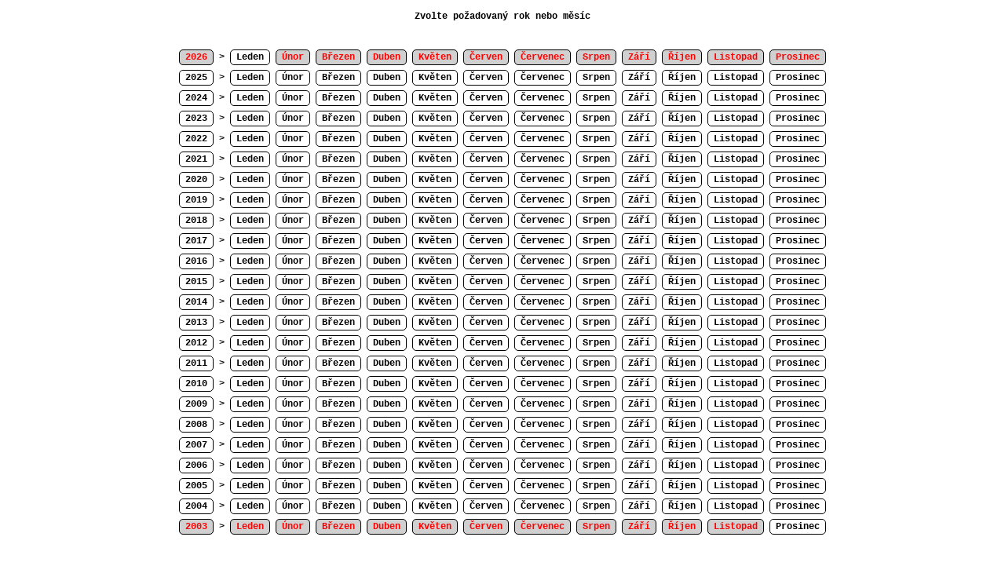

--- FILE ---
content_type: text/html
request_url: http://pocasi-sudomerice.cz/noaa/NOAA-reports.php?yr=2009&mo=11
body_size: 3155
content:
<!DOCTYPE html PUBLIC "-//W3C//DTD XHTML 1.0 Strict//EN" "http://www.w3.org/TR/xhtml1/DTD/xhtml1-strict.dtd">
<html xmlns="http://www.w3.org/1999/xhtml">
<head>
<meta http-equiv="Refresh" content="300" />
<meta http-equiv="Pragma" content="no-cache" />
<meta http-equiv="Cache-Control" content="no-cache" />
<meta http-equiv="Content-Type" content="text/html; charset=windows-1250" />
<title>NOAA style reports</title>

<link href="noaarep.css" rel="stylesheet" type="text/css" />
</head>
<body>
<!--  <h1 id="pageName">NOAA-style Climate Reports  </h1>  -->
<!-- parms: yr='2009' mo='11' -->
<!-- now='2026'-'01' prior='2025'-'12' -->
<div class="noaa_rep_container">
	<div class="noaa_rep_nav_container">
Zvolte požadovaný rok nebo měsíc<br /><br />
<span class="noaa_rep_nav">2026</span> &gt; <a href="/noaa/NOAA-reports.php?yr=2026&amp;mo=01" class="noaa_rep_nav">Leden</a> <span class="noaa_rep_nav">Únor</span> <span class="noaa_rep_nav">Březen</span> <span class="noaa_rep_nav">Duben</span> <span class="noaa_rep_nav">Květen</span> <span class="noaa_rep_nav">Červen</span> <span class="noaa_rep_nav">Červenec</span> <span class="noaa_rep_nav">Srpen</span> <span class="noaa_rep_nav">Září</span> <span class="noaa_rep_nav">Říjen</span> <span class="noaa_rep_nav">Listopad</span> <span class="noaa_rep_nav">Prosinec</span>
<br />
<a href="/noaa/NOAA-reports.php?yr=2025" class="noaa_rep_nav"><b>2025</b></a> &gt; <a href="/noaa/NOAA-reports.php?yr=2025&amp;mo=01" class="noaa_rep_nav">Leden</a> <a href="/noaa/NOAA-reports.php?yr=2025&amp;mo=02" class="noaa_rep_nav">Únor</a> <a href="/noaa/NOAA-reports.php?yr=2025&amp;mo=03" class="noaa_rep_nav">Březen</a> <a href="/noaa/NOAA-reports.php?yr=2025&amp;mo=04" class="noaa_rep_nav">Duben</a> <a href="/noaa/NOAA-reports.php?yr=2025&amp;mo=05" class="noaa_rep_nav">Květen</a> <a href="/noaa/NOAA-reports.php?yr=2025&amp;mo=06" class="noaa_rep_nav">Červen</a> <a href="/noaa/NOAA-reports.php?yr=2025&amp;mo=07" class="noaa_rep_nav">Červenec</a> <a href="/noaa/NOAA-reports.php?yr=2025&amp;mo=08" class="noaa_rep_nav">Srpen</a> <a href="/noaa/NOAA-reports.php?yr=2025&amp;mo=09" class="noaa_rep_nav">Září</a> <a href="/noaa/NOAA-reports.php?yr=2025&amp;mo=10" class="noaa_rep_nav">Říjen</a> <a href="/noaa/NOAA-reports.php?yr=2025&amp;mo=11" class="noaa_rep_nav">Listopad</a> <a href="/noaa/NOAA-reports.php?yr=2025&amp;mo=12" class="noaa_rep_nav">Prosinec</a>
<br />
<a href="/noaa/NOAA-reports.php?yr=2024" class="noaa_rep_nav"><b>2024</b></a> &gt; <a href="/noaa/NOAA-reports.php?yr=2024&amp;mo=01" class="noaa_rep_nav">Leden</a> <a href="/noaa/NOAA-reports.php?yr=2024&amp;mo=02" class="noaa_rep_nav">Únor</a> <a href="/noaa/NOAA-reports.php?yr=2024&amp;mo=03" class="noaa_rep_nav">Březen</a> <a href="/noaa/NOAA-reports.php?yr=2024&amp;mo=04" class="noaa_rep_nav">Duben</a> <a href="/noaa/NOAA-reports.php?yr=2024&amp;mo=05" class="noaa_rep_nav">Květen</a> <a href="/noaa/NOAA-reports.php?yr=2024&amp;mo=06" class="noaa_rep_nav">Červen</a> <a href="/noaa/NOAA-reports.php?yr=2024&amp;mo=07" class="noaa_rep_nav">Červenec</a> <a href="/noaa/NOAA-reports.php?yr=2024&amp;mo=08" class="noaa_rep_nav">Srpen</a> <a href="/noaa/NOAA-reports.php?yr=2024&amp;mo=09" class="noaa_rep_nav">Září</a> <a href="/noaa/NOAA-reports.php?yr=2024&amp;mo=10" class="noaa_rep_nav">Říjen</a> <a href="/noaa/NOAA-reports.php?yr=2024&amp;mo=11" class="noaa_rep_nav">Listopad</a> <a href="/noaa/NOAA-reports.php?yr=2024&amp;mo=12" class="noaa_rep_nav">Prosinec</a>
<br />
<a href="/noaa/NOAA-reports.php?yr=2023" class="noaa_rep_nav"><b>2023</b></a> &gt; <a href="/noaa/NOAA-reports.php?yr=2023&amp;mo=01" class="noaa_rep_nav">Leden</a> <a href="/noaa/NOAA-reports.php?yr=2023&amp;mo=02" class="noaa_rep_nav">Únor</a> <a href="/noaa/NOAA-reports.php?yr=2023&amp;mo=03" class="noaa_rep_nav">Březen</a> <a href="/noaa/NOAA-reports.php?yr=2023&amp;mo=04" class="noaa_rep_nav">Duben</a> <a href="/noaa/NOAA-reports.php?yr=2023&amp;mo=05" class="noaa_rep_nav">Květen</a> <a href="/noaa/NOAA-reports.php?yr=2023&amp;mo=06" class="noaa_rep_nav">Červen</a> <a href="/noaa/NOAA-reports.php?yr=2023&amp;mo=07" class="noaa_rep_nav">Červenec</a> <a href="/noaa/NOAA-reports.php?yr=2023&amp;mo=08" class="noaa_rep_nav">Srpen</a> <a href="/noaa/NOAA-reports.php?yr=2023&amp;mo=09" class="noaa_rep_nav">Září</a> <a href="/noaa/NOAA-reports.php?yr=2023&amp;mo=10" class="noaa_rep_nav">Říjen</a> <a href="/noaa/NOAA-reports.php?yr=2023&amp;mo=11" class="noaa_rep_nav">Listopad</a> <a href="/noaa/NOAA-reports.php?yr=2023&amp;mo=12" class="noaa_rep_nav">Prosinec</a>
<br />
<a href="/noaa/NOAA-reports.php?yr=2022" class="noaa_rep_nav"><b>2022</b></a> &gt; <a href="/noaa/NOAA-reports.php?yr=2022&amp;mo=01" class="noaa_rep_nav">Leden</a> <a href="/noaa/NOAA-reports.php?yr=2022&amp;mo=02" class="noaa_rep_nav">Únor</a> <a href="/noaa/NOAA-reports.php?yr=2022&amp;mo=03" class="noaa_rep_nav">Březen</a> <a href="/noaa/NOAA-reports.php?yr=2022&amp;mo=04" class="noaa_rep_nav">Duben</a> <a href="/noaa/NOAA-reports.php?yr=2022&amp;mo=05" class="noaa_rep_nav">Květen</a> <a href="/noaa/NOAA-reports.php?yr=2022&amp;mo=06" class="noaa_rep_nav">Červen</a> <a href="/noaa/NOAA-reports.php?yr=2022&amp;mo=07" class="noaa_rep_nav">Červenec</a> <a href="/noaa/NOAA-reports.php?yr=2022&amp;mo=08" class="noaa_rep_nav">Srpen</a> <a href="/noaa/NOAA-reports.php?yr=2022&amp;mo=09" class="noaa_rep_nav">Září</a> <a href="/noaa/NOAA-reports.php?yr=2022&amp;mo=10" class="noaa_rep_nav">Říjen</a> <a href="/noaa/NOAA-reports.php?yr=2022&amp;mo=11" class="noaa_rep_nav">Listopad</a> <a href="/noaa/NOAA-reports.php?yr=2022&amp;mo=12" class="noaa_rep_nav">Prosinec</a>
<br />
<a href="/noaa/NOAA-reports.php?yr=2021" class="noaa_rep_nav"><b>2021</b></a> &gt; <a href="/noaa/NOAA-reports.php?yr=2021&amp;mo=01" class="noaa_rep_nav">Leden</a> <a href="/noaa/NOAA-reports.php?yr=2021&amp;mo=02" class="noaa_rep_nav">Únor</a> <a href="/noaa/NOAA-reports.php?yr=2021&amp;mo=03" class="noaa_rep_nav">Březen</a> <a href="/noaa/NOAA-reports.php?yr=2021&amp;mo=04" class="noaa_rep_nav">Duben</a> <a href="/noaa/NOAA-reports.php?yr=2021&amp;mo=05" class="noaa_rep_nav">Květen</a> <a href="/noaa/NOAA-reports.php?yr=2021&amp;mo=06" class="noaa_rep_nav">Červen</a> <a href="/noaa/NOAA-reports.php?yr=2021&amp;mo=07" class="noaa_rep_nav">Červenec</a> <a href="/noaa/NOAA-reports.php?yr=2021&amp;mo=08" class="noaa_rep_nav">Srpen</a> <a href="/noaa/NOAA-reports.php?yr=2021&amp;mo=09" class="noaa_rep_nav">Září</a> <a href="/noaa/NOAA-reports.php?yr=2021&amp;mo=10" class="noaa_rep_nav">Říjen</a> <a href="/noaa/NOAA-reports.php?yr=2021&amp;mo=11" class="noaa_rep_nav">Listopad</a> <a href="/noaa/NOAA-reports.php?yr=2021&amp;mo=12" class="noaa_rep_nav">Prosinec</a>
<br />
<a href="/noaa/NOAA-reports.php?yr=2020" class="noaa_rep_nav"><b>2020</b></a> &gt; <a href="/noaa/NOAA-reports.php?yr=2020&amp;mo=01" class="noaa_rep_nav">Leden</a> <a href="/noaa/NOAA-reports.php?yr=2020&amp;mo=02" class="noaa_rep_nav">Únor</a> <a href="/noaa/NOAA-reports.php?yr=2020&amp;mo=03" class="noaa_rep_nav">Březen</a> <a href="/noaa/NOAA-reports.php?yr=2020&amp;mo=04" class="noaa_rep_nav">Duben</a> <a href="/noaa/NOAA-reports.php?yr=2020&amp;mo=05" class="noaa_rep_nav">Květen</a> <a href="/noaa/NOAA-reports.php?yr=2020&amp;mo=06" class="noaa_rep_nav">Červen</a> <a href="/noaa/NOAA-reports.php?yr=2020&amp;mo=07" class="noaa_rep_nav">Červenec</a> <a href="/noaa/NOAA-reports.php?yr=2020&amp;mo=08" class="noaa_rep_nav">Srpen</a> <a href="/noaa/NOAA-reports.php?yr=2020&amp;mo=09" class="noaa_rep_nav">Září</a> <a href="/noaa/NOAA-reports.php?yr=2020&amp;mo=10" class="noaa_rep_nav">Říjen</a> <a href="/noaa/NOAA-reports.php?yr=2020&amp;mo=11" class="noaa_rep_nav">Listopad</a> <a href="/noaa/NOAA-reports.php?yr=2020&amp;mo=12" class="noaa_rep_nav">Prosinec</a>
<br />
<a href="/noaa/NOAA-reports.php?yr=2019" class="noaa_rep_nav"><b>2019</b></a> &gt; <a href="/noaa/NOAA-reports.php?yr=2019&amp;mo=01" class="noaa_rep_nav">Leden</a> <a href="/noaa/NOAA-reports.php?yr=2019&amp;mo=02" class="noaa_rep_nav">Únor</a> <a href="/noaa/NOAA-reports.php?yr=2019&amp;mo=03" class="noaa_rep_nav">Březen</a> <a href="/noaa/NOAA-reports.php?yr=2019&amp;mo=04" class="noaa_rep_nav">Duben</a> <a href="/noaa/NOAA-reports.php?yr=2019&amp;mo=05" class="noaa_rep_nav">Květen</a> <a href="/noaa/NOAA-reports.php?yr=2019&amp;mo=06" class="noaa_rep_nav">Červen</a> <a href="/noaa/NOAA-reports.php?yr=2019&amp;mo=07" class="noaa_rep_nav">Červenec</a> <a href="/noaa/NOAA-reports.php?yr=2019&amp;mo=08" class="noaa_rep_nav">Srpen</a> <a href="/noaa/NOAA-reports.php?yr=2019&amp;mo=09" class="noaa_rep_nav">Září</a> <a href="/noaa/NOAA-reports.php?yr=2019&amp;mo=10" class="noaa_rep_nav">Říjen</a> <a href="/noaa/NOAA-reports.php?yr=2019&amp;mo=11" class="noaa_rep_nav">Listopad</a> <a href="/noaa/NOAA-reports.php?yr=2019&amp;mo=12" class="noaa_rep_nav">Prosinec</a>
<br />
<a href="/noaa/NOAA-reports.php?yr=2018" class="noaa_rep_nav"><b>2018</b></a> &gt; <a href="/noaa/NOAA-reports.php?yr=2018&amp;mo=01" class="noaa_rep_nav">Leden</a> <a href="/noaa/NOAA-reports.php?yr=2018&amp;mo=02" class="noaa_rep_nav">Únor</a> <a href="/noaa/NOAA-reports.php?yr=2018&amp;mo=03" class="noaa_rep_nav">Březen</a> <a href="/noaa/NOAA-reports.php?yr=2018&amp;mo=04" class="noaa_rep_nav">Duben</a> <a href="/noaa/NOAA-reports.php?yr=2018&amp;mo=05" class="noaa_rep_nav">Květen</a> <a href="/noaa/NOAA-reports.php?yr=2018&amp;mo=06" class="noaa_rep_nav">Červen</a> <a href="/noaa/NOAA-reports.php?yr=2018&amp;mo=07" class="noaa_rep_nav">Červenec</a> <a href="/noaa/NOAA-reports.php?yr=2018&amp;mo=08" class="noaa_rep_nav">Srpen</a> <a href="/noaa/NOAA-reports.php?yr=2018&amp;mo=09" class="noaa_rep_nav">Září</a> <a href="/noaa/NOAA-reports.php?yr=2018&amp;mo=10" class="noaa_rep_nav">Říjen</a> <a href="/noaa/NOAA-reports.php?yr=2018&amp;mo=11" class="noaa_rep_nav">Listopad</a> <a href="/noaa/NOAA-reports.php?yr=2018&amp;mo=12" class="noaa_rep_nav">Prosinec</a>
<br />
<a href="/noaa/NOAA-reports.php?yr=2017" class="noaa_rep_nav"><b>2017</b></a> &gt; <a href="/noaa/NOAA-reports.php?yr=2017&amp;mo=01" class="noaa_rep_nav">Leden</a> <a href="/noaa/NOAA-reports.php?yr=2017&amp;mo=02" class="noaa_rep_nav">Únor</a> <a href="/noaa/NOAA-reports.php?yr=2017&amp;mo=03" class="noaa_rep_nav">Březen</a> <a href="/noaa/NOAA-reports.php?yr=2017&amp;mo=04" class="noaa_rep_nav">Duben</a> <a href="/noaa/NOAA-reports.php?yr=2017&amp;mo=05" class="noaa_rep_nav">Květen</a> <a href="/noaa/NOAA-reports.php?yr=2017&amp;mo=06" class="noaa_rep_nav">Červen</a> <a href="/noaa/NOAA-reports.php?yr=2017&amp;mo=07" class="noaa_rep_nav">Červenec</a> <a href="/noaa/NOAA-reports.php?yr=2017&amp;mo=08" class="noaa_rep_nav">Srpen</a> <a href="/noaa/NOAA-reports.php?yr=2017&amp;mo=09" class="noaa_rep_nav">Září</a> <a href="/noaa/NOAA-reports.php?yr=2017&amp;mo=10" class="noaa_rep_nav">Říjen</a> <a href="/noaa/NOAA-reports.php?yr=2017&amp;mo=11" class="noaa_rep_nav">Listopad</a> <a href="/noaa/NOAA-reports.php?yr=2017&amp;mo=12" class="noaa_rep_nav">Prosinec</a>
<br />
<a href="/noaa/NOAA-reports.php?yr=2016" class="noaa_rep_nav"><b>2016</b></a> &gt; <a href="/noaa/NOAA-reports.php?yr=2016&amp;mo=01" class="noaa_rep_nav">Leden</a> <a href="/noaa/NOAA-reports.php?yr=2016&amp;mo=02" class="noaa_rep_nav">Únor</a> <a href="/noaa/NOAA-reports.php?yr=2016&amp;mo=03" class="noaa_rep_nav">Březen</a> <a href="/noaa/NOAA-reports.php?yr=2016&amp;mo=04" class="noaa_rep_nav">Duben</a> <a href="/noaa/NOAA-reports.php?yr=2016&amp;mo=05" class="noaa_rep_nav">Květen</a> <a href="/noaa/NOAA-reports.php?yr=2016&amp;mo=06" class="noaa_rep_nav">Červen</a> <a href="/noaa/NOAA-reports.php?yr=2016&amp;mo=07" class="noaa_rep_nav">Červenec</a> <a href="/noaa/NOAA-reports.php?yr=2016&amp;mo=08" class="noaa_rep_nav">Srpen</a> <a href="/noaa/NOAA-reports.php?yr=2016&amp;mo=09" class="noaa_rep_nav">Září</a> <a href="/noaa/NOAA-reports.php?yr=2016&amp;mo=10" class="noaa_rep_nav">Říjen</a> <a href="/noaa/NOAA-reports.php?yr=2016&amp;mo=11" class="noaa_rep_nav">Listopad</a> <a href="/noaa/NOAA-reports.php?yr=2016&amp;mo=12" class="noaa_rep_nav">Prosinec</a>
<br />
<a href="/noaa/NOAA-reports.php?yr=2015" class="noaa_rep_nav"><b>2015</b></a> &gt; <a href="/noaa/NOAA-reports.php?yr=2015&amp;mo=01" class="noaa_rep_nav">Leden</a> <a href="/noaa/NOAA-reports.php?yr=2015&amp;mo=02" class="noaa_rep_nav">Únor</a> <a href="/noaa/NOAA-reports.php?yr=2015&amp;mo=03" class="noaa_rep_nav">Březen</a> <a href="/noaa/NOAA-reports.php?yr=2015&amp;mo=04" class="noaa_rep_nav">Duben</a> <a href="/noaa/NOAA-reports.php?yr=2015&amp;mo=05" class="noaa_rep_nav">Květen</a> <a href="/noaa/NOAA-reports.php?yr=2015&amp;mo=06" class="noaa_rep_nav">Červen</a> <a href="/noaa/NOAA-reports.php?yr=2015&amp;mo=07" class="noaa_rep_nav">Červenec</a> <a href="/noaa/NOAA-reports.php?yr=2015&amp;mo=08" class="noaa_rep_nav">Srpen</a> <a href="/noaa/NOAA-reports.php?yr=2015&amp;mo=09" class="noaa_rep_nav">Září</a> <a href="/noaa/NOAA-reports.php?yr=2015&amp;mo=10" class="noaa_rep_nav">Říjen</a> <a href="/noaa/NOAA-reports.php?yr=2015&amp;mo=11" class="noaa_rep_nav">Listopad</a> <a href="/noaa/NOAA-reports.php?yr=2015&amp;mo=12" class="noaa_rep_nav">Prosinec</a>
<br />
<a href="/noaa/NOAA-reports.php?yr=2014" class="noaa_rep_nav"><b>2014</b></a> &gt; <a href="/noaa/NOAA-reports.php?yr=2014&amp;mo=01" class="noaa_rep_nav">Leden</a> <a href="/noaa/NOAA-reports.php?yr=2014&amp;mo=02" class="noaa_rep_nav">Únor</a> <a href="/noaa/NOAA-reports.php?yr=2014&amp;mo=03" class="noaa_rep_nav">Březen</a> <a href="/noaa/NOAA-reports.php?yr=2014&amp;mo=04" class="noaa_rep_nav">Duben</a> <a href="/noaa/NOAA-reports.php?yr=2014&amp;mo=05" class="noaa_rep_nav">Květen</a> <a href="/noaa/NOAA-reports.php?yr=2014&amp;mo=06" class="noaa_rep_nav">Červen</a> <a href="/noaa/NOAA-reports.php?yr=2014&amp;mo=07" class="noaa_rep_nav">Červenec</a> <a href="/noaa/NOAA-reports.php?yr=2014&amp;mo=08" class="noaa_rep_nav">Srpen</a> <a href="/noaa/NOAA-reports.php?yr=2014&amp;mo=09" class="noaa_rep_nav">Září</a> <a href="/noaa/NOAA-reports.php?yr=2014&amp;mo=10" class="noaa_rep_nav">Říjen</a> <a href="/noaa/NOAA-reports.php?yr=2014&amp;mo=11" class="noaa_rep_nav">Listopad</a> <a href="/noaa/NOAA-reports.php?yr=2014&amp;mo=12" class="noaa_rep_nav">Prosinec</a>
<br />
<a href="/noaa/NOAA-reports.php?yr=2013" class="noaa_rep_nav"><b>2013</b></a> &gt; <a href="/noaa/NOAA-reports.php?yr=2013&amp;mo=01" class="noaa_rep_nav">Leden</a> <a href="/noaa/NOAA-reports.php?yr=2013&amp;mo=02" class="noaa_rep_nav">Únor</a> <a href="/noaa/NOAA-reports.php?yr=2013&amp;mo=03" class="noaa_rep_nav">Březen</a> <a href="/noaa/NOAA-reports.php?yr=2013&amp;mo=04" class="noaa_rep_nav">Duben</a> <a href="/noaa/NOAA-reports.php?yr=2013&amp;mo=05" class="noaa_rep_nav">Květen</a> <a href="/noaa/NOAA-reports.php?yr=2013&amp;mo=06" class="noaa_rep_nav">Červen</a> <a href="/noaa/NOAA-reports.php?yr=2013&amp;mo=07" class="noaa_rep_nav">Červenec</a> <a href="/noaa/NOAA-reports.php?yr=2013&amp;mo=08" class="noaa_rep_nav">Srpen</a> <a href="/noaa/NOAA-reports.php?yr=2013&amp;mo=09" class="noaa_rep_nav">Září</a> <a href="/noaa/NOAA-reports.php?yr=2013&amp;mo=10" class="noaa_rep_nav">Říjen</a> <a href="/noaa/NOAA-reports.php?yr=2013&amp;mo=11" class="noaa_rep_nav">Listopad</a> <a href="/noaa/NOAA-reports.php?yr=2013&amp;mo=12" class="noaa_rep_nav">Prosinec</a>
<br />
<a href="/noaa/NOAA-reports.php?yr=2012" class="noaa_rep_nav"><b>2012</b></a> &gt; <a href="/noaa/NOAA-reports.php?yr=2012&amp;mo=01" class="noaa_rep_nav">Leden</a> <a href="/noaa/NOAA-reports.php?yr=2012&amp;mo=02" class="noaa_rep_nav">Únor</a> <a href="/noaa/NOAA-reports.php?yr=2012&amp;mo=03" class="noaa_rep_nav">Březen</a> <a href="/noaa/NOAA-reports.php?yr=2012&amp;mo=04" class="noaa_rep_nav">Duben</a> <a href="/noaa/NOAA-reports.php?yr=2012&amp;mo=05" class="noaa_rep_nav">Květen</a> <a href="/noaa/NOAA-reports.php?yr=2012&amp;mo=06" class="noaa_rep_nav">Červen</a> <a href="/noaa/NOAA-reports.php?yr=2012&amp;mo=07" class="noaa_rep_nav">Červenec</a> <a href="/noaa/NOAA-reports.php?yr=2012&amp;mo=08" class="noaa_rep_nav">Srpen</a> <a href="/noaa/NOAA-reports.php?yr=2012&amp;mo=09" class="noaa_rep_nav">Září</a> <a href="/noaa/NOAA-reports.php?yr=2012&amp;mo=10" class="noaa_rep_nav">Říjen</a> <a href="/noaa/NOAA-reports.php?yr=2012&amp;mo=11" class="noaa_rep_nav">Listopad</a> <a href="/noaa/NOAA-reports.php?yr=2012&amp;mo=12" class="noaa_rep_nav">Prosinec</a>
<br />
<a href="/noaa/NOAA-reports.php?yr=2011" class="noaa_rep_nav"><b>2011</b></a> &gt; <a href="/noaa/NOAA-reports.php?yr=2011&amp;mo=01" class="noaa_rep_nav">Leden</a> <a href="/noaa/NOAA-reports.php?yr=2011&amp;mo=02" class="noaa_rep_nav">Únor</a> <a href="/noaa/NOAA-reports.php?yr=2011&amp;mo=03" class="noaa_rep_nav">Březen</a> <a href="/noaa/NOAA-reports.php?yr=2011&amp;mo=04" class="noaa_rep_nav">Duben</a> <a href="/noaa/NOAA-reports.php?yr=2011&amp;mo=05" class="noaa_rep_nav">Květen</a> <a href="/noaa/NOAA-reports.php?yr=2011&amp;mo=06" class="noaa_rep_nav">Červen</a> <a href="/noaa/NOAA-reports.php?yr=2011&amp;mo=07" class="noaa_rep_nav">Červenec</a> <a href="/noaa/NOAA-reports.php?yr=2011&amp;mo=08" class="noaa_rep_nav">Srpen</a> <a href="/noaa/NOAA-reports.php?yr=2011&amp;mo=09" class="noaa_rep_nav">Září</a> <a href="/noaa/NOAA-reports.php?yr=2011&amp;mo=10" class="noaa_rep_nav">Říjen</a> <a href="/noaa/NOAA-reports.php?yr=2011&amp;mo=11" class="noaa_rep_nav">Listopad</a> <a href="/noaa/NOAA-reports.php?yr=2011&amp;mo=12" class="noaa_rep_nav">Prosinec</a>
<br />
<a href="/noaa/NOAA-reports.php?yr=2010" class="noaa_rep_nav"><b>2010</b></a> &gt; <a href="/noaa/NOAA-reports.php?yr=2010&amp;mo=01" class="noaa_rep_nav">Leden</a> <a href="/noaa/NOAA-reports.php?yr=2010&amp;mo=02" class="noaa_rep_nav">Únor</a> <a href="/noaa/NOAA-reports.php?yr=2010&amp;mo=03" class="noaa_rep_nav">Březen</a> <a href="/noaa/NOAA-reports.php?yr=2010&amp;mo=04" class="noaa_rep_nav">Duben</a> <a href="/noaa/NOAA-reports.php?yr=2010&amp;mo=05" class="noaa_rep_nav">Květen</a> <a href="/noaa/NOAA-reports.php?yr=2010&amp;mo=06" class="noaa_rep_nav">Červen</a> <a href="/noaa/NOAA-reports.php?yr=2010&amp;mo=07" class="noaa_rep_nav">Červenec</a> <a href="/noaa/NOAA-reports.php?yr=2010&amp;mo=08" class="noaa_rep_nav">Srpen</a> <a href="/noaa/NOAA-reports.php?yr=2010&amp;mo=09" class="noaa_rep_nav">Září</a> <a href="/noaa/NOAA-reports.php?yr=2010&amp;mo=10" class="noaa_rep_nav">Říjen</a> <a href="/noaa/NOAA-reports.php?yr=2010&amp;mo=11" class="noaa_rep_nav">Listopad</a> <a href="/noaa/NOAA-reports.php?yr=2010&amp;mo=12" class="noaa_rep_nav">Prosinec</a>
<br />
<a href="/noaa/NOAA-reports.php?yr=2009" class="noaa_rep_nav"><b>2009</b></a> &gt; <a href="/noaa/NOAA-reports.php?yr=2009&amp;mo=01" class="noaa_rep_nav">Leden</a> <a href="/noaa/NOAA-reports.php?yr=2009&amp;mo=02" class="noaa_rep_nav">Únor</a> <a href="/noaa/NOAA-reports.php?yr=2009&amp;mo=03" class="noaa_rep_nav">Březen</a> <a href="/noaa/NOAA-reports.php?yr=2009&amp;mo=04" class="noaa_rep_nav">Duben</a> <a href="/noaa/NOAA-reports.php?yr=2009&amp;mo=05" class="noaa_rep_nav">Květen</a> <a href="/noaa/NOAA-reports.php?yr=2009&amp;mo=06" class="noaa_rep_nav">Červen</a> <a href="/noaa/NOAA-reports.php?yr=2009&amp;mo=07" class="noaa_rep_nav">Červenec</a> <a href="/noaa/NOAA-reports.php?yr=2009&amp;mo=08" class="noaa_rep_nav">Srpen</a> <a href="/noaa/NOAA-reports.php?yr=2009&amp;mo=09" class="noaa_rep_nav">Září</a> <a href="/noaa/NOAA-reports.php?yr=2009&amp;mo=10" class="noaa_rep_nav">Říjen</a> <a href="/noaa/NOAA-reports.php?yr=2009&amp;mo=11" class="noaa_rep_nav">Listopad</a> <a href="/noaa/NOAA-reports.php?yr=2009&amp;mo=12" class="noaa_rep_nav">Prosinec</a>
<br />
<a href="/noaa/NOAA-reports.php?yr=2008" class="noaa_rep_nav"><b>2008</b></a> &gt; <a href="/noaa/NOAA-reports.php?yr=2008&amp;mo=01" class="noaa_rep_nav">Leden</a> <a href="/noaa/NOAA-reports.php?yr=2008&amp;mo=02" class="noaa_rep_nav">Únor</a> <a href="/noaa/NOAA-reports.php?yr=2008&amp;mo=03" class="noaa_rep_nav">Březen</a> <a href="/noaa/NOAA-reports.php?yr=2008&amp;mo=04" class="noaa_rep_nav">Duben</a> <a href="/noaa/NOAA-reports.php?yr=2008&amp;mo=05" class="noaa_rep_nav">Květen</a> <a href="/noaa/NOAA-reports.php?yr=2008&amp;mo=06" class="noaa_rep_nav">Červen</a> <a href="/noaa/NOAA-reports.php?yr=2008&amp;mo=07" class="noaa_rep_nav">Červenec</a> <a href="/noaa/NOAA-reports.php?yr=2008&amp;mo=08" class="noaa_rep_nav">Srpen</a> <a href="/noaa/NOAA-reports.php?yr=2008&amp;mo=09" class="noaa_rep_nav">Září</a> <a href="/noaa/NOAA-reports.php?yr=2008&amp;mo=10" class="noaa_rep_nav">Říjen</a> <a href="/noaa/NOAA-reports.php?yr=2008&amp;mo=11" class="noaa_rep_nav">Listopad</a> <a href="/noaa/NOAA-reports.php?yr=2008&amp;mo=12" class="noaa_rep_nav">Prosinec</a>
<br />
<a href="/noaa/NOAA-reports.php?yr=2007" class="noaa_rep_nav"><b>2007</b></a> &gt; <a href="/noaa/NOAA-reports.php?yr=2007&amp;mo=01" class="noaa_rep_nav">Leden</a> <a href="/noaa/NOAA-reports.php?yr=2007&amp;mo=02" class="noaa_rep_nav">Únor</a> <a href="/noaa/NOAA-reports.php?yr=2007&amp;mo=03" class="noaa_rep_nav">Březen</a> <a href="/noaa/NOAA-reports.php?yr=2007&amp;mo=04" class="noaa_rep_nav">Duben</a> <a href="/noaa/NOAA-reports.php?yr=2007&amp;mo=05" class="noaa_rep_nav">Květen</a> <a href="/noaa/NOAA-reports.php?yr=2007&amp;mo=06" class="noaa_rep_nav">Červen</a> <a href="/noaa/NOAA-reports.php?yr=2007&amp;mo=07" class="noaa_rep_nav">Červenec</a> <a href="/noaa/NOAA-reports.php?yr=2007&amp;mo=08" class="noaa_rep_nav">Srpen</a> <a href="/noaa/NOAA-reports.php?yr=2007&amp;mo=09" class="noaa_rep_nav">Září</a> <a href="/noaa/NOAA-reports.php?yr=2007&amp;mo=10" class="noaa_rep_nav">Říjen</a> <a href="/noaa/NOAA-reports.php?yr=2007&amp;mo=11" class="noaa_rep_nav">Listopad</a> <a href="/noaa/NOAA-reports.php?yr=2007&amp;mo=12" class="noaa_rep_nav">Prosinec</a>
<br />
<a href="/noaa/NOAA-reports.php?yr=2006" class="noaa_rep_nav"><b>2006</b></a> &gt; <a href="/noaa/NOAA-reports.php?yr=2006&amp;mo=01" class="noaa_rep_nav">Leden</a> <a href="/noaa/NOAA-reports.php?yr=2006&amp;mo=02" class="noaa_rep_nav">Únor</a> <a href="/noaa/NOAA-reports.php?yr=2006&amp;mo=03" class="noaa_rep_nav">Březen</a> <a href="/noaa/NOAA-reports.php?yr=2006&amp;mo=04" class="noaa_rep_nav">Duben</a> <a href="/noaa/NOAA-reports.php?yr=2006&amp;mo=05" class="noaa_rep_nav">Květen</a> <a href="/noaa/NOAA-reports.php?yr=2006&amp;mo=06" class="noaa_rep_nav">Červen</a> <a href="/noaa/NOAA-reports.php?yr=2006&amp;mo=07" class="noaa_rep_nav">Červenec</a> <a href="/noaa/NOAA-reports.php?yr=2006&amp;mo=08" class="noaa_rep_nav">Srpen</a> <a href="/noaa/NOAA-reports.php?yr=2006&amp;mo=09" class="noaa_rep_nav">Září</a> <a href="/noaa/NOAA-reports.php?yr=2006&amp;mo=10" class="noaa_rep_nav">Říjen</a> <a href="/noaa/NOAA-reports.php?yr=2006&amp;mo=11" class="noaa_rep_nav">Listopad</a> <a href="/noaa/NOAA-reports.php?yr=2006&amp;mo=12" class="noaa_rep_nav">Prosinec</a>
<br />
<a href="/noaa/NOAA-reports.php?yr=2005" class="noaa_rep_nav"><b>2005</b></a> &gt; <a href="/noaa/NOAA-reports.php?yr=2005&amp;mo=01" class="noaa_rep_nav">Leden</a> <a href="/noaa/NOAA-reports.php?yr=2005&amp;mo=02" class="noaa_rep_nav">Únor</a> <a href="/noaa/NOAA-reports.php?yr=2005&amp;mo=03" class="noaa_rep_nav">Březen</a> <a href="/noaa/NOAA-reports.php?yr=2005&amp;mo=04" class="noaa_rep_nav">Duben</a> <a href="/noaa/NOAA-reports.php?yr=2005&amp;mo=05" class="noaa_rep_nav">Květen</a> <a href="/noaa/NOAA-reports.php?yr=2005&amp;mo=06" class="noaa_rep_nav">Červen</a> <a href="/noaa/NOAA-reports.php?yr=2005&amp;mo=07" class="noaa_rep_nav">Červenec</a> <a href="/noaa/NOAA-reports.php?yr=2005&amp;mo=08" class="noaa_rep_nav">Srpen</a> <a href="/noaa/NOAA-reports.php?yr=2005&amp;mo=09" class="noaa_rep_nav">Září</a> <a href="/noaa/NOAA-reports.php?yr=2005&amp;mo=10" class="noaa_rep_nav">Říjen</a> <a href="/noaa/NOAA-reports.php?yr=2005&amp;mo=11" class="noaa_rep_nav">Listopad</a> <a href="/noaa/NOAA-reports.php?yr=2005&amp;mo=12" class="noaa_rep_nav">Prosinec</a>
<br />
<a href="/noaa/NOAA-reports.php?yr=2004" class="noaa_rep_nav"><b>2004</b></a> &gt; <a href="/noaa/NOAA-reports.php?yr=2004&amp;mo=01" class="noaa_rep_nav">Leden</a> <a href="/noaa/NOAA-reports.php?yr=2004&amp;mo=02" class="noaa_rep_nav">Únor</a> <a href="/noaa/NOAA-reports.php?yr=2004&amp;mo=03" class="noaa_rep_nav">Březen</a> <a href="/noaa/NOAA-reports.php?yr=2004&amp;mo=04" class="noaa_rep_nav">Duben</a> <a href="/noaa/NOAA-reports.php?yr=2004&amp;mo=05" class="noaa_rep_nav">Květen</a> <a href="/noaa/NOAA-reports.php?yr=2004&amp;mo=06" class="noaa_rep_nav">Červen</a> <a href="/noaa/NOAA-reports.php?yr=2004&amp;mo=07" class="noaa_rep_nav">Červenec</a> <a href="/noaa/NOAA-reports.php?yr=2004&amp;mo=08" class="noaa_rep_nav">Srpen</a> <a href="/noaa/NOAA-reports.php?yr=2004&amp;mo=09" class="noaa_rep_nav">Září</a> <a href="/noaa/NOAA-reports.php?yr=2004&amp;mo=10" class="noaa_rep_nav">Říjen</a> <a href="/noaa/NOAA-reports.php?yr=2004&amp;mo=11" class="noaa_rep_nav">Listopad</a> <a href="/noaa/NOAA-reports.php?yr=2004&amp;mo=12" class="noaa_rep_nav">Prosinec</a>
<br />
<span class="noaa_rep_nav">2003</span> &gt; <span class="noaa_rep_nav">Leden</span> <span class="noaa_rep_nav">Únor</span> <span class="noaa_rep_nav">Březen</span> <span class="noaa_rep_nav">Duben</span> <span class="noaa_rep_nav">Květen</span> <span class="noaa_rep_nav">Červen</span> <span class="noaa_rep_nav">Červenec</span> <span class="noaa_rep_nav">Srpen</span> <span class="noaa_rep_nav">Září</span> <span class="noaa_rep_nav">Říjen</span> <span class="noaa_rep_nav">Listopad</span> <a href="/noaa/NOAA-reports.php?yr=2003&amp;mo=12" class="noaa_rep_nav">Prosinec</a>
	</div> <!-- END noaa_rep_nav_container -->
<br /><br /><b>Přehled za období 11 2009</b>
<br /><br />
<pre>
                  <span title="Měsíc">MM</span>NTHLY CLIMATOLOGICAL SUMMARY FOR 11/2009
                                        HEAT  COOL        
     MEAN                               DEG   DEG       WIND SPEED       DOM MEAN  MEAN
DAY  TEMP  HIGH   TIME     LOW   TIME   DAYS  DAYS RAIN AVG  HI  TIME    DIR BAROM HUM
---------------------------------------------------------------------------------------
1     1,0   3,2    23:16  -1,3     7:44   64    0  0,00   5  20    12:34  SE1023,43   85
2     4,0   6,0    13:45   2,3     3:09   61    0  0,00  13  46    21:52  SE1009,49   61
3     2,4   3,4     0:00   1,8    23:05   52    0  2,00  12  47     8:09  SE1001,11   74
4     2,9   4,0    10:18   1,9     4:16   61    0  5,00  23  54     9:27  SE996,18   79
5     4,2   5,7    23:30   2,8     3:49   34    0  0,00   8  32     2:03  SE1004,11   80
6     5,2   5,8    11:55   4,4     5:08   58    0  0,00   6  21     0:18  SE1010,56   80
7     6,1   7,8    15:24   4,5     6:13   54    0  3,50   5  21    16:47  SE1005,08   86
8     8,3  11,3    11:57   6,0     5:54   56    0  1,00   8  23    20:22  NE1003,14   75
9     8,3  13,2    12:42   2,5    22:51   57    0  1,00   6  21    14:10 ENE1004,93   83
10    5,9   7,3    12:04   3,7     1:12   57    0 15,00   6  21    18:05  NW1005,71   91
11    5,1   6,0    23:57   4,0     9:45   59    0 19,00   9  27     9:05  NW1003,41   92
12    5,6   7,7    10:39   2,2    22:12   59    0  0,00   5  22     0:06 WSW1009,85   80
13    6,7  11,7    13:51   3,1     0:00   58    0  0,00   2  16    11:50 SSW1017,01   78
14    7,1  13,3    13:00   1,0     7:03   56    0  0,00   4  37    14:50  SE1016,51   79
15    9,2  14,0    14:47   4,7    23:17   56    0  0,00   2  14    13:05 SSW1016,08   75
16    8,3  11,0    14:41   4,9     0:00   55    0  0,00   1  21    21:32 SSE1014,03   86
17   10,9  14,7    13:19   8,9     2:29   54    0  1,00   5  30    17:36  SE1014,61   79
18    9,3  12,0    14:06   7,1     7:53   54    0  2,00   5  26    21:14 SSW1020,89   84
19    8,4  13,2    12:54   1,9    23:53   53    0  0,00   5  23     0:34 SSW1024,93   69
20    4,1  11,8    13:45  -1,4     6:49   61    0  0,00   1  10    12:35 ESE1026,77   79
21    4,3   6,0    11:46   1,3     1:49   57    0  0,00   0  10    10:52  SW1028,14   90
22    5,0   6,3    10:27   4,1     6:49   58    0  0,00   2  20    13:31   S1019,77   91
23    8,1  12,2    13:23   4,8     5:24   55    0  3,00  10  36    20:32   S1014,32   73
24   11,0  13,6    13:05   9,5    21:29   50    0  5,00  12  36     3:35   S1012,06   62
25   10,5  15,5    13:46   6,3    22:28   52    0  0,00   6  21    23:36 SSW1014,87   74
26    7,7  11,0    13:56   3,0     6:35   47    0  0,00   4  18    19:40  SW1014,39   76
27    6,0   9,8    11:47   1,4     7:04   47    0  0,00   4  25     9:36  SE1011,95   80
28    6,3   9,2    14:12   4,3    23:25   51    0  0,00   4  18    18:57   S1012,18   81
29    7,8   9,7    21:55   5,0     0:00   54    0  0,00  17  47    21:52  SE1008,05   66
30   11,3  12,4    21:43   9,2     0:53   42    0  1,00  27  58     9:23  SE998,99   56
---------------------------------------------------------------------------------------
TOT   6,7  15,5 25/11/09  -1,4 20/11/09 1631    0 57,50   7  58 30/11/09  SE1012,54   78

HEAT BASE: 65,0
COOL BASE: 65,0

</pre>
</div> <!-- END noaa_rep_container -->
</body>
</html>


--- FILE ---
content_type: text/css
request_url: http://pocasi-sudomerice.cz/noaa/noaarep.css
body_size: 473
content:

/* default stylesheet for NOAA Style Reports ala beteljuice */
.noaa_rep_container {
    font-family: verdana, courier new,courier,monospace;
	width: 850px;
	margin: 0px auto;
}

.noaa_rep_container a, .noaa_rep_container a:link, .noaa_rep_container a:visited, .noaa_rep_container a:hover, .noaa_rep_container a:active {
    color: #000000; 
    text-decoration: none;
	background-color: white;
}

.noaa_rep_nav_container {
    font-family: verdana, courier new, courier, monospace;
    width: 850px;
    font-size: 9pt;
    font-weight: bold;
    text-align: left;
    line-height: 2.2;
	text-align: center;
	}
	
.noaa_rep_nav {
    font-weight: bold;
    text-align: left;
    border: 1px solid #000000;
    border-radius: 5px 5px 5px 5px;
    padding: 2px 7px 2px 7px;
	color: #FF0000;	
	background-color: #D0D0D0;
	}

a.noaa_rep_nav:hover {
	box-shadow: 0 0 7px #007EBF;
}	
	
.noaa_rep_container pre {
    color: #000000;
    font-family: monospace;
    font-size: 10pt;
    font-weight: normal;
    text-align: left;
    border: 1px solid #000000;
    border-radius: 10px 10px 10px 10px;
    padding: 20px 50px 25px 100px;
	background-color: #f9f8EB;
}
